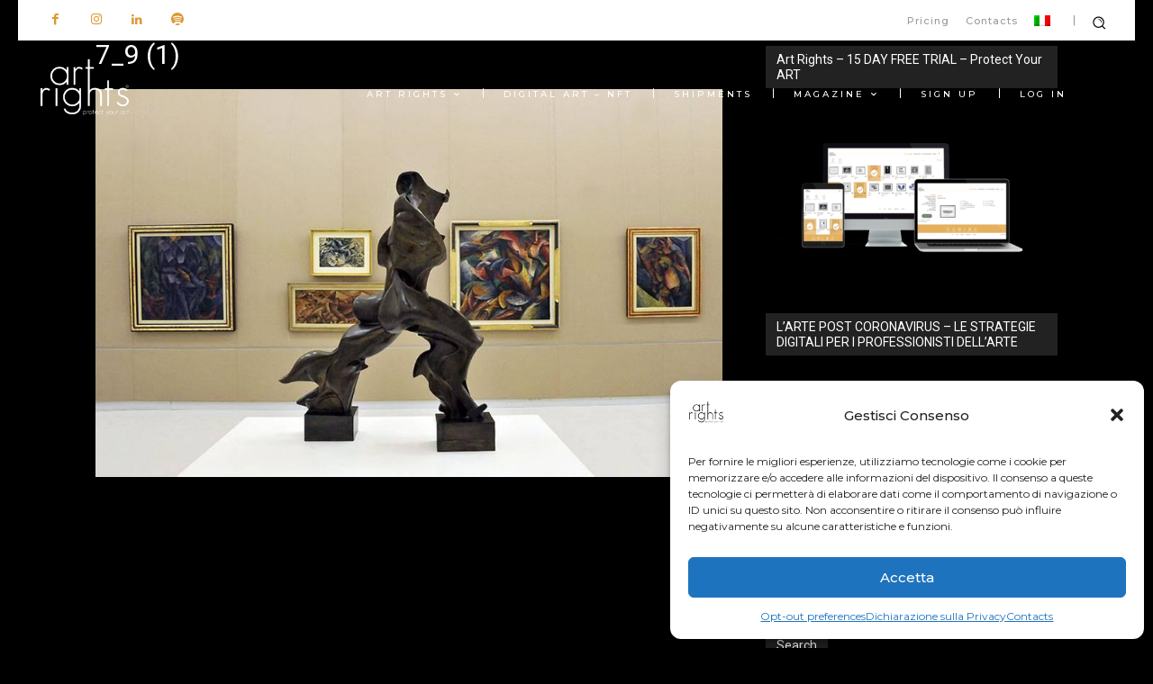

--- FILE ---
content_type: text/html; charset=utf-8
request_url: https://www.google.com/recaptcha/api2/anchor?ar=1&k=6LcMJ-IZAAAAAFyntIANALMwajsYLkmGYX3UNJMA&co=aHR0cHM6Ly93d3cuYXJ0cmlnaHRzLm1lOjQ0Mw..&hl=en&v=PoyoqOPhxBO7pBk68S4YbpHZ&size=invisible&anchor-ms=20000&execute-ms=30000&cb=f7amppbsp1mr
body_size: 48709
content:
<!DOCTYPE HTML><html dir="ltr" lang="en"><head><meta http-equiv="Content-Type" content="text/html; charset=UTF-8">
<meta http-equiv="X-UA-Compatible" content="IE=edge">
<title>reCAPTCHA</title>
<style type="text/css">
/* cyrillic-ext */
@font-face {
  font-family: 'Roboto';
  font-style: normal;
  font-weight: 400;
  font-stretch: 100%;
  src: url(//fonts.gstatic.com/s/roboto/v48/KFO7CnqEu92Fr1ME7kSn66aGLdTylUAMa3GUBHMdazTgWw.woff2) format('woff2');
  unicode-range: U+0460-052F, U+1C80-1C8A, U+20B4, U+2DE0-2DFF, U+A640-A69F, U+FE2E-FE2F;
}
/* cyrillic */
@font-face {
  font-family: 'Roboto';
  font-style: normal;
  font-weight: 400;
  font-stretch: 100%;
  src: url(//fonts.gstatic.com/s/roboto/v48/KFO7CnqEu92Fr1ME7kSn66aGLdTylUAMa3iUBHMdazTgWw.woff2) format('woff2');
  unicode-range: U+0301, U+0400-045F, U+0490-0491, U+04B0-04B1, U+2116;
}
/* greek-ext */
@font-face {
  font-family: 'Roboto';
  font-style: normal;
  font-weight: 400;
  font-stretch: 100%;
  src: url(//fonts.gstatic.com/s/roboto/v48/KFO7CnqEu92Fr1ME7kSn66aGLdTylUAMa3CUBHMdazTgWw.woff2) format('woff2');
  unicode-range: U+1F00-1FFF;
}
/* greek */
@font-face {
  font-family: 'Roboto';
  font-style: normal;
  font-weight: 400;
  font-stretch: 100%;
  src: url(//fonts.gstatic.com/s/roboto/v48/KFO7CnqEu92Fr1ME7kSn66aGLdTylUAMa3-UBHMdazTgWw.woff2) format('woff2');
  unicode-range: U+0370-0377, U+037A-037F, U+0384-038A, U+038C, U+038E-03A1, U+03A3-03FF;
}
/* math */
@font-face {
  font-family: 'Roboto';
  font-style: normal;
  font-weight: 400;
  font-stretch: 100%;
  src: url(//fonts.gstatic.com/s/roboto/v48/KFO7CnqEu92Fr1ME7kSn66aGLdTylUAMawCUBHMdazTgWw.woff2) format('woff2');
  unicode-range: U+0302-0303, U+0305, U+0307-0308, U+0310, U+0312, U+0315, U+031A, U+0326-0327, U+032C, U+032F-0330, U+0332-0333, U+0338, U+033A, U+0346, U+034D, U+0391-03A1, U+03A3-03A9, U+03B1-03C9, U+03D1, U+03D5-03D6, U+03F0-03F1, U+03F4-03F5, U+2016-2017, U+2034-2038, U+203C, U+2040, U+2043, U+2047, U+2050, U+2057, U+205F, U+2070-2071, U+2074-208E, U+2090-209C, U+20D0-20DC, U+20E1, U+20E5-20EF, U+2100-2112, U+2114-2115, U+2117-2121, U+2123-214F, U+2190, U+2192, U+2194-21AE, U+21B0-21E5, U+21F1-21F2, U+21F4-2211, U+2213-2214, U+2216-22FF, U+2308-230B, U+2310, U+2319, U+231C-2321, U+2336-237A, U+237C, U+2395, U+239B-23B7, U+23D0, U+23DC-23E1, U+2474-2475, U+25AF, U+25B3, U+25B7, U+25BD, U+25C1, U+25CA, U+25CC, U+25FB, U+266D-266F, U+27C0-27FF, U+2900-2AFF, U+2B0E-2B11, U+2B30-2B4C, U+2BFE, U+3030, U+FF5B, U+FF5D, U+1D400-1D7FF, U+1EE00-1EEFF;
}
/* symbols */
@font-face {
  font-family: 'Roboto';
  font-style: normal;
  font-weight: 400;
  font-stretch: 100%;
  src: url(//fonts.gstatic.com/s/roboto/v48/KFO7CnqEu92Fr1ME7kSn66aGLdTylUAMaxKUBHMdazTgWw.woff2) format('woff2');
  unicode-range: U+0001-000C, U+000E-001F, U+007F-009F, U+20DD-20E0, U+20E2-20E4, U+2150-218F, U+2190, U+2192, U+2194-2199, U+21AF, U+21E6-21F0, U+21F3, U+2218-2219, U+2299, U+22C4-22C6, U+2300-243F, U+2440-244A, U+2460-24FF, U+25A0-27BF, U+2800-28FF, U+2921-2922, U+2981, U+29BF, U+29EB, U+2B00-2BFF, U+4DC0-4DFF, U+FFF9-FFFB, U+10140-1018E, U+10190-1019C, U+101A0, U+101D0-101FD, U+102E0-102FB, U+10E60-10E7E, U+1D2C0-1D2D3, U+1D2E0-1D37F, U+1F000-1F0FF, U+1F100-1F1AD, U+1F1E6-1F1FF, U+1F30D-1F30F, U+1F315, U+1F31C, U+1F31E, U+1F320-1F32C, U+1F336, U+1F378, U+1F37D, U+1F382, U+1F393-1F39F, U+1F3A7-1F3A8, U+1F3AC-1F3AF, U+1F3C2, U+1F3C4-1F3C6, U+1F3CA-1F3CE, U+1F3D4-1F3E0, U+1F3ED, U+1F3F1-1F3F3, U+1F3F5-1F3F7, U+1F408, U+1F415, U+1F41F, U+1F426, U+1F43F, U+1F441-1F442, U+1F444, U+1F446-1F449, U+1F44C-1F44E, U+1F453, U+1F46A, U+1F47D, U+1F4A3, U+1F4B0, U+1F4B3, U+1F4B9, U+1F4BB, U+1F4BF, U+1F4C8-1F4CB, U+1F4D6, U+1F4DA, U+1F4DF, U+1F4E3-1F4E6, U+1F4EA-1F4ED, U+1F4F7, U+1F4F9-1F4FB, U+1F4FD-1F4FE, U+1F503, U+1F507-1F50B, U+1F50D, U+1F512-1F513, U+1F53E-1F54A, U+1F54F-1F5FA, U+1F610, U+1F650-1F67F, U+1F687, U+1F68D, U+1F691, U+1F694, U+1F698, U+1F6AD, U+1F6B2, U+1F6B9-1F6BA, U+1F6BC, U+1F6C6-1F6CF, U+1F6D3-1F6D7, U+1F6E0-1F6EA, U+1F6F0-1F6F3, U+1F6F7-1F6FC, U+1F700-1F7FF, U+1F800-1F80B, U+1F810-1F847, U+1F850-1F859, U+1F860-1F887, U+1F890-1F8AD, U+1F8B0-1F8BB, U+1F8C0-1F8C1, U+1F900-1F90B, U+1F93B, U+1F946, U+1F984, U+1F996, U+1F9E9, U+1FA00-1FA6F, U+1FA70-1FA7C, U+1FA80-1FA89, U+1FA8F-1FAC6, U+1FACE-1FADC, U+1FADF-1FAE9, U+1FAF0-1FAF8, U+1FB00-1FBFF;
}
/* vietnamese */
@font-face {
  font-family: 'Roboto';
  font-style: normal;
  font-weight: 400;
  font-stretch: 100%;
  src: url(//fonts.gstatic.com/s/roboto/v48/KFO7CnqEu92Fr1ME7kSn66aGLdTylUAMa3OUBHMdazTgWw.woff2) format('woff2');
  unicode-range: U+0102-0103, U+0110-0111, U+0128-0129, U+0168-0169, U+01A0-01A1, U+01AF-01B0, U+0300-0301, U+0303-0304, U+0308-0309, U+0323, U+0329, U+1EA0-1EF9, U+20AB;
}
/* latin-ext */
@font-face {
  font-family: 'Roboto';
  font-style: normal;
  font-weight: 400;
  font-stretch: 100%;
  src: url(//fonts.gstatic.com/s/roboto/v48/KFO7CnqEu92Fr1ME7kSn66aGLdTylUAMa3KUBHMdazTgWw.woff2) format('woff2');
  unicode-range: U+0100-02BA, U+02BD-02C5, U+02C7-02CC, U+02CE-02D7, U+02DD-02FF, U+0304, U+0308, U+0329, U+1D00-1DBF, U+1E00-1E9F, U+1EF2-1EFF, U+2020, U+20A0-20AB, U+20AD-20C0, U+2113, U+2C60-2C7F, U+A720-A7FF;
}
/* latin */
@font-face {
  font-family: 'Roboto';
  font-style: normal;
  font-weight: 400;
  font-stretch: 100%;
  src: url(//fonts.gstatic.com/s/roboto/v48/KFO7CnqEu92Fr1ME7kSn66aGLdTylUAMa3yUBHMdazQ.woff2) format('woff2');
  unicode-range: U+0000-00FF, U+0131, U+0152-0153, U+02BB-02BC, U+02C6, U+02DA, U+02DC, U+0304, U+0308, U+0329, U+2000-206F, U+20AC, U+2122, U+2191, U+2193, U+2212, U+2215, U+FEFF, U+FFFD;
}
/* cyrillic-ext */
@font-face {
  font-family: 'Roboto';
  font-style: normal;
  font-weight: 500;
  font-stretch: 100%;
  src: url(//fonts.gstatic.com/s/roboto/v48/KFO7CnqEu92Fr1ME7kSn66aGLdTylUAMa3GUBHMdazTgWw.woff2) format('woff2');
  unicode-range: U+0460-052F, U+1C80-1C8A, U+20B4, U+2DE0-2DFF, U+A640-A69F, U+FE2E-FE2F;
}
/* cyrillic */
@font-face {
  font-family: 'Roboto';
  font-style: normal;
  font-weight: 500;
  font-stretch: 100%;
  src: url(//fonts.gstatic.com/s/roboto/v48/KFO7CnqEu92Fr1ME7kSn66aGLdTylUAMa3iUBHMdazTgWw.woff2) format('woff2');
  unicode-range: U+0301, U+0400-045F, U+0490-0491, U+04B0-04B1, U+2116;
}
/* greek-ext */
@font-face {
  font-family: 'Roboto';
  font-style: normal;
  font-weight: 500;
  font-stretch: 100%;
  src: url(//fonts.gstatic.com/s/roboto/v48/KFO7CnqEu92Fr1ME7kSn66aGLdTylUAMa3CUBHMdazTgWw.woff2) format('woff2');
  unicode-range: U+1F00-1FFF;
}
/* greek */
@font-face {
  font-family: 'Roboto';
  font-style: normal;
  font-weight: 500;
  font-stretch: 100%;
  src: url(//fonts.gstatic.com/s/roboto/v48/KFO7CnqEu92Fr1ME7kSn66aGLdTylUAMa3-UBHMdazTgWw.woff2) format('woff2');
  unicode-range: U+0370-0377, U+037A-037F, U+0384-038A, U+038C, U+038E-03A1, U+03A3-03FF;
}
/* math */
@font-face {
  font-family: 'Roboto';
  font-style: normal;
  font-weight: 500;
  font-stretch: 100%;
  src: url(//fonts.gstatic.com/s/roboto/v48/KFO7CnqEu92Fr1ME7kSn66aGLdTylUAMawCUBHMdazTgWw.woff2) format('woff2');
  unicode-range: U+0302-0303, U+0305, U+0307-0308, U+0310, U+0312, U+0315, U+031A, U+0326-0327, U+032C, U+032F-0330, U+0332-0333, U+0338, U+033A, U+0346, U+034D, U+0391-03A1, U+03A3-03A9, U+03B1-03C9, U+03D1, U+03D5-03D6, U+03F0-03F1, U+03F4-03F5, U+2016-2017, U+2034-2038, U+203C, U+2040, U+2043, U+2047, U+2050, U+2057, U+205F, U+2070-2071, U+2074-208E, U+2090-209C, U+20D0-20DC, U+20E1, U+20E5-20EF, U+2100-2112, U+2114-2115, U+2117-2121, U+2123-214F, U+2190, U+2192, U+2194-21AE, U+21B0-21E5, U+21F1-21F2, U+21F4-2211, U+2213-2214, U+2216-22FF, U+2308-230B, U+2310, U+2319, U+231C-2321, U+2336-237A, U+237C, U+2395, U+239B-23B7, U+23D0, U+23DC-23E1, U+2474-2475, U+25AF, U+25B3, U+25B7, U+25BD, U+25C1, U+25CA, U+25CC, U+25FB, U+266D-266F, U+27C0-27FF, U+2900-2AFF, U+2B0E-2B11, U+2B30-2B4C, U+2BFE, U+3030, U+FF5B, U+FF5D, U+1D400-1D7FF, U+1EE00-1EEFF;
}
/* symbols */
@font-face {
  font-family: 'Roboto';
  font-style: normal;
  font-weight: 500;
  font-stretch: 100%;
  src: url(//fonts.gstatic.com/s/roboto/v48/KFO7CnqEu92Fr1ME7kSn66aGLdTylUAMaxKUBHMdazTgWw.woff2) format('woff2');
  unicode-range: U+0001-000C, U+000E-001F, U+007F-009F, U+20DD-20E0, U+20E2-20E4, U+2150-218F, U+2190, U+2192, U+2194-2199, U+21AF, U+21E6-21F0, U+21F3, U+2218-2219, U+2299, U+22C4-22C6, U+2300-243F, U+2440-244A, U+2460-24FF, U+25A0-27BF, U+2800-28FF, U+2921-2922, U+2981, U+29BF, U+29EB, U+2B00-2BFF, U+4DC0-4DFF, U+FFF9-FFFB, U+10140-1018E, U+10190-1019C, U+101A0, U+101D0-101FD, U+102E0-102FB, U+10E60-10E7E, U+1D2C0-1D2D3, U+1D2E0-1D37F, U+1F000-1F0FF, U+1F100-1F1AD, U+1F1E6-1F1FF, U+1F30D-1F30F, U+1F315, U+1F31C, U+1F31E, U+1F320-1F32C, U+1F336, U+1F378, U+1F37D, U+1F382, U+1F393-1F39F, U+1F3A7-1F3A8, U+1F3AC-1F3AF, U+1F3C2, U+1F3C4-1F3C6, U+1F3CA-1F3CE, U+1F3D4-1F3E0, U+1F3ED, U+1F3F1-1F3F3, U+1F3F5-1F3F7, U+1F408, U+1F415, U+1F41F, U+1F426, U+1F43F, U+1F441-1F442, U+1F444, U+1F446-1F449, U+1F44C-1F44E, U+1F453, U+1F46A, U+1F47D, U+1F4A3, U+1F4B0, U+1F4B3, U+1F4B9, U+1F4BB, U+1F4BF, U+1F4C8-1F4CB, U+1F4D6, U+1F4DA, U+1F4DF, U+1F4E3-1F4E6, U+1F4EA-1F4ED, U+1F4F7, U+1F4F9-1F4FB, U+1F4FD-1F4FE, U+1F503, U+1F507-1F50B, U+1F50D, U+1F512-1F513, U+1F53E-1F54A, U+1F54F-1F5FA, U+1F610, U+1F650-1F67F, U+1F687, U+1F68D, U+1F691, U+1F694, U+1F698, U+1F6AD, U+1F6B2, U+1F6B9-1F6BA, U+1F6BC, U+1F6C6-1F6CF, U+1F6D3-1F6D7, U+1F6E0-1F6EA, U+1F6F0-1F6F3, U+1F6F7-1F6FC, U+1F700-1F7FF, U+1F800-1F80B, U+1F810-1F847, U+1F850-1F859, U+1F860-1F887, U+1F890-1F8AD, U+1F8B0-1F8BB, U+1F8C0-1F8C1, U+1F900-1F90B, U+1F93B, U+1F946, U+1F984, U+1F996, U+1F9E9, U+1FA00-1FA6F, U+1FA70-1FA7C, U+1FA80-1FA89, U+1FA8F-1FAC6, U+1FACE-1FADC, U+1FADF-1FAE9, U+1FAF0-1FAF8, U+1FB00-1FBFF;
}
/* vietnamese */
@font-face {
  font-family: 'Roboto';
  font-style: normal;
  font-weight: 500;
  font-stretch: 100%;
  src: url(//fonts.gstatic.com/s/roboto/v48/KFO7CnqEu92Fr1ME7kSn66aGLdTylUAMa3OUBHMdazTgWw.woff2) format('woff2');
  unicode-range: U+0102-0103, U+0110-0111, U+0128-0129, U+0168-0169, U+01A0-01A1, U+01AF-01B0, U+0300-0301, U+0303-0304, U+0308-0309, U+0323, U+0329, U+1EA0-1EF9, U+20AB;
}
/* latin-ext */
@font-face {
  font-family: 'Roboto';
  font-style: normal;
  font-weight: 500;
  font-stretch: 100%;
  src: url(//fonts.gstatic.com/s/roboto/v48/KFO7CnqEu92Fr1ME7kSn66aGLdTylUAMa3KUBHMdazTgWw.woff2) format('woff2');
  unicode-range: U+0100-02BA, U+02BD-02C5, U+02C7-02CC, U+02CE-02D7, U+02DD-02FF, U+0304, U+0308, U+0329, U+1D00-1DBF, U+1E00-1E9F, U+1EF2-1EFF, U+2020, U+20A0-20AB, U+20AD-20C0, U+2113, U+2C60-2C7F, U+A720-A7FF;
}
/* latin */
@font-face {
  font-family: 'Roboto';
  font-style: normal;
  font-weight: 500;
  font-stretch: 100%;
  src: url(//fonts.gstatic.com/s/roboto/v48/KFO7CnqEu92Fr1ME7kSn66aGLdTylUAMa3yUBHMdazQ.woff2) format('woff2');
  unicode-range: U+0000-00FF, U+0131, U+0152-0153, U+02BB-02BC, U+02C6, U+02DA, U+02DC, U+0304, U+0308, U+0329, U+2000-206F, U+20AC, U+2122, U+2191, U+2193, U+2212, U+2215, U+FEFF, U+FFFD;
}
/* cyrillic-ext */
@font-face {
  font-family: 'Roboto';
  font-style: normal;
  font-weight: 900;
  font-stretch: 100%;
  src: url(//fonts.gstatic.com/s/roboto/v48/KFO7CnqEu92Fr1ME7kSn66aGLdTylUAMa3GUBHMdazTgWw.woff2) format('woff2');
  unicode-range: U+0460-052F, U+1C80-1C8A, U+20B4, U+2DE0-2DFF, U+A640-A69F, U+FE2E-FE2F;
}
/* cyrillic */
@font-face {
  font-family: 'Roboto';
  font-style: normal;
  font-weight: 900;
  font-stretch: 100%;
  src: url(//fonts.gstatic.com/s/roboto/v48/KFO7CnqEu92Fr1ME7kSn66aGLdTylUAMa3iUBHMdazTgWw.woff2) format('woff2');
  unicode-range: U+0301, U+0400-045F, U+0490-0491, U+04B0-04B1, U+2116;
}
/* greek-ext */
@font-face {
  font-family: 'Roboto';
  font-style: normal;
  font-weight: 900;
  font-stretch: 100%;
  src: url(//fonts.gstatic.com/s/roboto/v48/KFO7CnqEu92Fr1ME7kSn66aGLdTylUAMa3CUBHMdazTgWw.woff2) format('woff2');
  unicode-range: U+1F00-1FFF;
}
/* greek */
@font-face {
  font-family: 'Roboto';
  font-style: normal;
  font-weight: 900;
  font-stretch: 100%;
  src: url(//fonts.gstatic.com/s/roboto/v48/KFO7CnqEu92Fr1ME7kSn66aGLdTylUAMa3-UBHMdazTgWw.woff2) format('woff2');
  unicode-range: U+0370-0377, U+037A-037F, U+0384-038A, U+038C, U+038E-03A1, U+03A3-03FF;
}
/* math */
@font-face {
  font-family: 'Roboto';
  font-style: normal;
  font-weight: 900;
  font-stretch: 100%;
  src: url(//fonts.gstatic.com/s/roboto/v48/KFO7CnqEu92Fr1ME7kSn66aGLdTylUAMawCUBHMdazTgWw.woff2) format('woff2');
  unicode-range: U+0302-0303, U+0305, U+0307-0308, U+0310, U+0312, U+0315, U+031A, U+0326-0327, U+032C, U+032F-0330, U+0332-0333, U+0338, U+033A, U+0346, U+034D, U+0391-03A1, U+03A3-03A9, U+03B1-03C9, U+03D1, U+03D5-03D6, U+03F0-03F1, U+03F4-03F5, U+2016-2017, U+2034-2038, U+203C, U+2040, U+2043, U+2047, U+2050, U+2057, U+205F, U+2070-2071, U+2074-208E, U+2090-209C, U+20D0-20DC, U+20E1, U+20E5-20EF, U+2100-2112, U+2114-2115, U+2117-2121, U+2123-214F, U+2190, U+2192, U+2194-21AE, U+21B0-21E5, U+21F1-21F2, U+21F4-2211, U+2213-2214, U+2216-22FF, U+2308-230B, U+2310, U+2319, U+231C-2321, U+2336-237A, U+237C, U+2395, U+239B-23B7, U+23D0, U+23DC-23E1, U+2474-2475, U+25AF, U+25B3, U+25B7, U+25BD, U+25C1, U+25CA, U+25CC, U+25FB, U+266D-266F, U+27C0-27FF, U+2900-2AFF, U+2B0E-2B11, U+2B30-2B4C, U+2BFE, U+3030, U+FF5B, U+FF5D, U+1D400-1D7FF, U+1EE00-1EEFF;
}
/* symbols */
@font-face {
  font-family: 'Roboto';
  font-style: normal;
  font-weight: 900;
  font-stretch: 100%;
  src: url(//fonts.gstatic.com/s/roboto/v48/KFO7CnqEu92Fr1ME7kSn66aGLdTylUAMaxKUBHMdazTgWw.woff2) format('woff2');
  unicode-range: U+0001-000C, U+000E-001F, U+007F-009F, U+20DD-20E0, U+20E2-20E4, U+2150-218F, U+2190, U+2192, U+2194-2199, U+21AF, U+21E6-21F0, U+21F3, U+2218-2219, U+2299, U+22C4-22C6, U+2300-243F, U+2440-244A, U+2460-24FF, U+25A0-27BF, U+2800-28FF, U+2921-2922, U+2981, U+29BF, U+29EB, U+2B00-2BFF, U+4DC0-4DFF, U+FFF9-FFFB, U+10140-1018E, U+10190-1019C, U+101A0, U+101D0-101FD, U+102E0-102FB, U+10E60-10E7E, U+1D2C0-1D2D3, U+1D2E0-1D37F, U+1F000-1F0FF, U+1F100-1F1AD, U+1F1E6-1F1FF, U+1F30D-1F30F, U+1F315, U+1F31C, U+1F31E, U+1F320-1F32C, U+1F336, U+1F378, U+1F37D, U+1F382, U+1F393-1F39F, U+1F3A7-1F3A8, U+1F3AC-1F3AF, U+1F3C2, U+1F3C4-1F3C6, U+1F3CA-1F3CE, U+1F3D4-1F3E0, U+1F3ED, U+1F3F1-1F3F3, U+1F3F5-1F3F7, U+1F408, U+1F415, U+1F41F, U+1F426, U+1F43F, U+1F441-1F442, U+1F444, U+1F446-1F449, U+1F44C-1F44E, U+1F453, U+1F46A, U+1F47D, U+1F4A3, U+1F4B0, U+1F4B3, U+1F4B9, U+1F4BB, U+1F4BF, U+1F4C8-1F4CB, U+1F4D6, U+1F4DA, U+1F4DF, U+1F4E3-1F4E6, U+1F4EA-1F4ED, U+1F4F7, U+1F4F9-1F4FB, U+1F4FD-1F4FE, U+1F503, U+1F507-1F50B, U+1F50D, U+1F512-1F513, U+1F53E-1F54A, U+1F54F-1F5FA, U+1F610, U+1F650-1F67F, U+1F687, U+1F68D, U+1F691, U+1F694, U+1F698, U+1F6AD, U+1F6B2, U+1F6B9-1F6BA, U+1F6BC, U+1F6C6-1F6CF, U+1F6D3-1F6D7, U+1F6E0-1F6EA, U+1F6F0-1F6F3, U+1F6F7-1F6FC, U+1F700-1F7FF, U+1F800-1F80B, U+1F810-1F847, U+1F850-1F859, U+1F860-1F887, U+1F890-1F8AD, U+1F8B0-1F8BB, U+1F8C0-1F8C1, U+1F900-1F90B, U+1F93B, U+1F946, U+1F984, U+1F996, U+1F9E9, U+1FA00-1FA6F, U+1FA70-1FA7C, U+1FA80-1FA89, U+1FA8F-1FAC6, U+1FACE-1FADC, U+1FADF-1FAE9, U+1FAF0-1FAF8, U+1FB00-1FBFF;
}
/* vietnamese */
@font-face {
  font-family: 'Roboto';
  font-style: normal;
  font-weight: 900;
  font-stretch: 100%;
  src: url(//fonts.gstatic.com/s/roboto/v48/KFO7CnqEu92Fr1ME7kSn66aGLdTylUAMa3OUBHMdazTgWw.woff2) format('woff2');
  unicode-range: U+0102-0103, U+0110-0111, U+0128-0129, U+0168-0169, U+01A0-01A1, U+01AF-01B0, U+0300-0301, U+0303-0304, U+0308-0309, U+0323, U+0329, U+1EA0-1EF9, U+20AB;
}
/* latin-ext */
@font-face {
  font-family: 'Roboto';
  font-style: normal;
  font-weight: 900;
  font-stretch: 100%;
  src: url(//fonts.gstatic.com/s/roboto/v48/KFO7CnqEu92Fr1ME7kSn66aGLdTylUAMa3KUBHMdazTgWw.woff2) format('woff2');
  unicode-range: U+0100-02BA, U+02BD-02C5, U+02C7-02CC, U+02CE-02D7, U+02DD-02FF, U+0304, U+0308, U+0329, U+1D00-1DBF, U+1E00-1E9F, U+1EF2-1EFF, U+2020, U+20A0-20AB, U+20AD-20C0, U+2113, U+2C60-2C7F, U+A720-A7FF;
}
/* latin */
@font-face {
  font-family: 'Roboto';
  font-style: normal;
  font-weight: 900;
  font-stretch: 100%;
  src: url(//fonts.gstatic.com/s/roboto/v48/KFO7CnqEu92Fr1ME7kSn66aGLdTylUAMa3yUBHMdazQ.woff2) format('woff2');
  unicode-range: U+0000-00FF, U+0131, U+0152-0153, U+02BB-02BC, U+02C6, U+02DA, U+02DC, U+0304, U+0308, U+0329, U+2000-206F, U+20AC, U+2122, U+2191, U+2193, U+2212, U+2215, U+FEFF, U+FFFD;
}

</style>
<link rel="stylesheet" type="text/css" href="https://www.gstatic.com/recaptcha/releases/PoyoqOPhxBO7pBk68S4YbpHZ/styles__ltr.css">
<script nonce="SST_64gUpnr2ZQHWkXNaxQ" type="text/javascript">window['__recaptcha_api'] = 'https://www.google.com/recaptcha/api2/';</script>
<script type="text/javascript" src="https://www.gstatic.com/recaptcha/releases/PoyoqOPhxBO7pBk68S4YbpHZ/recaptcha__en.js" nonce="SST_64gUpnr2ZQHWkXNaxQ">
      
    </script></head>
<body><div id="rc-anchor-alert" class="rc-anchor-alert"></div>
<input type="hidden" id="recaptcha-token" value="[base64]">
<script type="text/javascript" nonce="SST_64gUpnr2ZQHWkXNaxQ">
      recaptcha.anchor.Main.init("[\x22ainput\x22,[\x22bgdata\x22,\x22\x22,\[base64]/[base64]/[base64]/[base64]/[base64]/UltsKytdPUU6KEU8MjA0OD9SW2wrK109RT4+NnwxOTI6KChFJjY0NTEyKT09NTUyOTYmJk0rMTxjLmxlbmd0aCYmKGMuY2hhckNvZGVBdChNKzEpJjY0NTEyKT09NTYzMjA/[base64]/[base64]/[base64]/[base64]/[base64]/[base64]/[base64]\x22,\[base64]\x22,\x22wobDisKvw6QAw7vCm8KRQMOnScOjGMOCDzwAwogHw7VxF8OBwosTTBvDjMKfPsKOaTPClcO8wpzDhTDCrcK4w7U5woo0wrwSw4bCsyErPsKpQkdiDsKyw5ZqESEFwoPCiyrCmSVBw4zDoFfDvW/CqFNVw58BwrzDs0FFNm7Dn0fCgcK5w5dxw6NlI8KOw5TDl03Dr8ONwo9Rw73Dk8Orw5DCtD7DvsKjw78ERcOZVjPCo8Oxw5dnYkFZw5gLcsObwp7CqHPDkcOMw5PCsAbCpMO0UULDsWDChS/CqxpdFMKJacKUWsKUXMK/w5h0QsKQdVFuwo94I8KOw6rDsAkMF2FheWk8w5TDsMKJw7wueMONLg8aTAxgcsKMI0tSEgVdBTtBwpQ+YMONw7cgwoXCj8ONwqxzZT5FBMKkw5h1wprDpcO2TcODacOlw5/CrMKdP1g5wpnCp8KCH8Kwd8KqwrzCmMOaw4pic2swe8OiRRtOL0Qjw63CoMKreHFpVnNBMcK9wpx2w5N8w5Y6wqY/[base64]/RcKfw5AjwoRAwojCvMKBNUFJIRNZwoPDhMKjw5YcwobCsVjCgBEOElrCisKRZADDt8K0BlzDu8K9UUvDkTvDtMOWBRjCrRnDpMKOwr1ufMO0Fk9pw4lNwovCjcK5w7Z2Czkcw6HDrsK5GcOVwprDs8OMw7t3wowvLRR3Ih/[base64]/D8OsWypbw7nChMKgaGhKUQnClcKbM2nDh0BwY8OgEsKmfxstwqTDtcOfwrnDgx0cVMOCw6XCnsKcw5wmw4xkw5hhwqHDg8OxcMO8NMOPw5UIwo45KcKvJ1UUw4jCux0Ow6DCpT4dwq/DhHTCtEkcw7zChMOhwo11OTPDtMO3wqRYHMOxYMKLw7EnOsOCH2YGdFjDj8KrccOmJ8O5EQVxQMOhNsKxamZgHgnDrMOGw7RuWsO3dgksMjRqw6HCm8ObYlPDqwHDjQPDtAnCnsOywqwaI8Orwq/Coy7DgsOhaDLDkXo2dz5rZsKqVsKMWGvDh3dzw7suIAbDgMOow7TCo8OsBTFaw6fDjWZkdgPCmsKXwovCr8Ohw67Dv8KEw6/CgMO9woAAW1nCgcKhA2UOIMOKw7Uqw73DssOGw7rDgGbDqcKbworCucK4wqpQUsK1H0fDp8K3VMKHa8Ojw5/[base64]/DlMKGw6TDssOzRcOew5LDucO4TcKNR8Kowq8IAlvCi39BZsKEw6/DlcK8d8OvRsO2w4lmCU/[base64]/DhMKdV8KBw77DnxnCp2F+woPDghEvajhRQkTDoD0gVMO4cVjDncOyw5kLahFDw64lw78xGwjCh8KpS2N7F2g/[base64]/Dt8OBwprCg2TDqcOTw5XCh8K1w6lQPinDpsKlw5vDs8OrCT0fVk/Dv8ONw7AaWcOXU8OVw55wVMKVw7Zjwp7CiMOZw5/DrcKNwr/Cu1HDtS3CkWbDisOZecK3ZsKxUcKowo/[base64]/DlwJBw5ZBSMKjbMKXCsK5DsO3Rx7DqcOswqAHAhHCtAdMwrfCqAZ+w7tnN39Cw5obw4Bgw5rCjsKdfsKEdCpZw6gVTsKiwp/CmMO8WzzChXoMw5YQw5zDocOtNV7DrMOaUHbDoMO5wrzCg8Ovw5jCjcKGTsOoBl3CgMKtFMOgw5IaWA/DpMK/wr4IQ8KdwrvDtjMPGMOAecKxwrTCrcKZNwbCr8K4PsKVw6jClCTChxzDrcO2PwIUwofDscOTaglMw4QvwoUnFcOYwoJMNsKpwr/CsDvDgyRtG8OAw4/CnSduw4/CiHxWw5ERwrM5w6wSdXnDiRTDgl3Di8OKOMOvVcK+wpzCjMO0wpkcwrHDg8KAOMOWw4BTw7lTXB8KPjQgwoTCn8KoEQXCu8KkV8KgL8KsJXHDvcOBw4DDpyoURCfCn8OQWMKPwqh5ZG3DsGo/[base64]/[base64]/FsKSXWPCsgEXw7/CmsKrBcKKw43Dsy/CuxDDh0vDowDDscOWw6bDp8Okw6Azwq7Dr2nDuMK7PCZRw7kmwq3DlsO2wr3Cq8O3wqdEwrnDnMKPKBXCvU/DkXFpCcOVcsO+HERaHRPCkXEnw7o/wo7DnFcqwqU3w4hCKj/DqsKJwq/[base64]/w6LDji5Ad0jDqcKvw5rCsRnDtcO+TcOGBMOFYRnDsMOjwqLDl8OPwobCqsO8cy7CqxE7w4QATMKXAMOIch3CnhIuczYpwrbDilAceA5SSMKuBsKJwq0dwoNwQsKMPD/Dv2XDtcKHaW7CgQk8OcOYwpDChyjCpsKqw6hSBwbCrsKxw5nDq0YzwqXDrQHCh8K8w6LCrSfDmE3DqsKEw4p7DsONA8Kxw69hW0nCokgzSsOtwrQxwoTDhnrDkUjDqsOfwoDDtXPCp8K/[base64]/DkTnDn8KzwrHDkQXCrMKoPCDDk8OoZsKoY8KMwo/ChiHClMKRw6TCkQjDgsORw5rDlsOKw7pRwqkMasOsUhvCqsKzwqXCpEHCkMOHw5nDvAdYHMOlw6rDtSvDs2PChsKQIVLDuzjCqcOUXFnCgEV0ccKywo3DmSwAcRDCtcKmwqcPbklvwqHDvx/[base64]/w7rDhcKCw43DiyRrD8KEZ3ImRD/[base64]/CucO6wrPCi1fDlTV8MS7CpFt1E8OLw4/DksONw43DmMOyBcKvTinDg8K2wooEw4g4FcO+TcOBecKlwrtnDwRRTcKuSsOywrfCsHZVYlzCpsOaJjxKQMKHU8OwIiZ/MMKmwp5xw65WCxfCiGoywrvDujMMYzFGw7LDm8Kmwp0oCVDDpcKmw7cYSRd1wrkUw5dXAcKVdQLCmcOOw4HCty89BMOmw7Uowqg/[base64]/CgWPDlD1Uw7MSwqbCjWMiw7PDh8KuwpIDE3jDjjbDqsKqD2nDlsOXwoQpKsOMwrrDozsbw51LwqXCkcOtw60Cw65pCFnCmBxww5Y6wprDk8OYIkXCvG5fFkrCoMOgwp0iwqTChArDq8K0wq7DmsKLekQTw7Ufw6cOIsK9BsO0wpXDvcOBw6TCiMKLw60Kbx/DqHFFd15Aw4treMKUw7tPwo5HwoXDp8KJb8OGHinCuXnDikTCm8O0ZEoLw5PCqMO4VkfDvwYFwo3Cq8K4w5DDqFE2wppqByrCj8O/woYZwoNowpgdwoLDmS7CpMO3fj3DglQsGHTDq8Krw7LCmsKybElZw7jDv8OqwrFKw44Gw4J7PT/DmGnDu8KNw7zDpsOBw7Uxw5TCsV7CuCxow7jClsKlVVsmw7wYw6vCtUYobcOMccOAUMKJbMK+wqPDklzDpMOtw5jCrHNPL8KxecKiR2XCjlpCW8OAC8KlwrvDqiMjen/DncOtwqrDh8K3wqAXJhzDpAjCgFwKElZ6wrUHM8Obw5DDnMKxwq/Ct8OKw6fClMK6EMKQw7MkP8KjJUofSUbCkcOIw5o7wqYdwqEpRMOfwo/DkhQbwosMXl5awphOwoVOLMODTMKcw43CrMOPw70OwofCnMOtw63DksO0TTHDpwDDuRRiSTdlH0HCkMOjRcK1fMKqD8OSMcOIQcOUFcOuwpTDujouVMKxcX4gw5LCiB/CqsOVwo7CuyPDixs7woYdwr/CoVsmwoHCocK1wp3Dr3rDg1rDpDLClG0Jw67CgGw6LsOpcy7DksOMLMKHw7LDjxogXMOyNETDuFfCuUopw6x0w4nChx7DtVLDm3/ChkJfTcK0KMKZJ8OpVWHDl8OWwrRBwoXDnMOTwpfCpcOdwpXChsK0wr3DvcOxw4Ayb1RVZXPCpsOOMWRuwpgfw6A2wq3ChTrCjsOYD3/CgifChVjCsG9gaC7CihdSdm4swpsiw58zSi3CpcOMw5bDr8KsMlVuwop6EcKqwopXwpYDW8Kgw6XCrCoWw7sRwpbDhCBAw4BRwpTCsgPDjR/[base64]/ClCvCmSt3eToDRD/CsRbDojnDmxNvAcOjwoNdw4HDjHzCpcKZw6LDrcKeMlLCjsOew6Aiw7DDksKQwos0KMKmVsObwojCh8Ocwqxpw74ZLsKVwqLCg8OgH8Kcw4gzE8Ogwqx8WyHDmTzDtMOqYcO5d8KMwovDlRwlU8OyX8Kuw71gw5BOw7Fkw7VZBcKcUm/Cml9Hw6UCLSZnKFvDl8KUwogMNsOYwr/Dq8KPw5NLfWZoJMONwrFdw7F6eyYPQFrCkcKZFGzDosOBw5kEKgfDj8K3wo/CrW3DkwHDisKGRTTDgSQQEmLCs8O/wp3DkMKPOMO5DV0twpkqw5zDk8ONwrLDhQUnV0doOhUTw6NKwrUww5UBf8K1wpJ7wpJswpzChMO7O8KaDBMxWhjDssOyw4cZJMKRwqAKfsKzw6BGB8OdVcOXT8OfXcKkwqDDj33Dv8OMaTp4OsOhwp96w6XCsxMpBcKLw6cNPUzDnHgFJEMSRRvDv8KHw4/DlFbCrcKdwpo/w4Ynwq4wJsOawrEnw4sWw6bDlyJHG8Kww7k4woY+wrrCgkEuc1rDrcOrWw8Xw5HDqsO4w5/CmijCtcKeLEMzHxAqwoR8w4HDhi/DlSlpwr1RWX7CpcKRbMOkU8KrwqHDtcK9woDCnivDtks7w5jDgsKfwotJR8KGa1DCl8KmCm3DmjBLw5d5wrwpJVPCtWhkw6/CjcK6wq0Xw7Egw6HCiXtvA8KywrQnwptywoEST33CpmjDsTlAw4fCmsKGw7rCozsmwo5oOCfDqhvDrcKkWMOtwpHDviPCvcKuwrEhwqMNwrYwE0zCjnsyDsO3woIYDG3CqcK/wodSwrciHsKPU8KtIStKwrQKw40Uw7wVw7tNw5B7wojDq8KOV8OCD8OHwqpJRcK4VcKZwohlw6HCv8KJw4DDi3jDmMO+RhgOLcOpwr/Dh8KCLMO4wqzDjBQ2w6FTw55uwoLCpm/Dg8OGNsKqYMKkLsOzO8O6SMOzwqbCtkPDksK/w6nClmnCmGLCiz/DhQvDlMOowqdsGsKkGsKAIcOFw6Jmw75fwrETw4JBw7QrwqgUJlZsD8KYwqMywprCh1EvEAAnw6/[base64]/DmsKuw4HCm0wTwoMhMS4vwrPDlW3CtsKow40AwqtfFnfCg8OYYMOscggtfcO4w53CiUfDvA/[base64]/CtsOvOMOVHz3DnlglOHondlNdwobCh8OBF8KsG8O6w5PDpyrCmHLCkQZuw7hEw4DDnksLFChkTMOaVAhjw5HCqXDCsMKpw6xfwpLCnsK7w4zCg8KLw70rwobCqVhdw4fChsKvw4PCvcO3w4TDmDsJwqBdw6jDhMOXwr/[base64]/Cg09Ew57CtTghLmvDpcKnRhECPnLCrMOtw5YWwrjDjWDDmjLDvRrCssOQUlo/cHMCNlIqNsKiw6FnMBYFcMOaYMOKOcO4w5snTUZnRgM7w4TCmMKZSA4hMG/CkcKcwqQcw6fDnAVtw6U1aRIiSsKhwqAMFcKUOGNBwr3DucKBw7MTwo4YwpIOAsO1woTCksOaJsO2d2BIw77CusOzw5/DtUjDhwbCh8OaT8OLai0Ew4nCt8KQwrE3UFF6wrXDqnXCiMOgWcKDwr9IYTDDviXCkUBywo4IIC54w7h9w4bDu8KXPzDCt3zCicOafD/[base64]/[base64]/CvkYVw5woNsOQK8K3VcKNwpASw5DDk1kqw59+w6jCn8Kxw4QSwpFcwobDr8KKABg4wrFxEMKdXsO9VMO0XQvDqigDcsORwqPCjMOvwpEBwokgwpQ4wo58wpUbYFfDpCh1aQfCrcKOw44BO8OAw6Aiw6XCiCTClXJCw7HCkMOJwrs5w6s/IMKWwrcBDFNlZsKNcy7DmDbCt8OywpxKwo4xwoPDjgvCki8XVhAlFcOvw4/[base64]/JcK0GMOIwqXCvF3ChcKmRFc2wqVzKcOGOHM9IMOuHcK/w7fCusK+w6HCj8K/VcKSVk8Cwr3DnMKhw45OwqLDo0TCjsOtwrTCqXfCq0zCtAwqw7zCt0RIw4bDqzDCgWxDwofDoHHDpMO8Sl/Cq8O2wqlpKsOmEUgOMcKzw4ZYw5XDusKTw4fCriwDV8OYw5vDmsKLwoghwqMJfMKddlfDj2HDkcKvwrvCmcK7wpZ3wpHDjFXCvAzCpsKuwoNlaUlkRl/ClFrCnx7Co8KFwoTDlsOTJsOKYMOzwrsiLcKxwpRuw6V5wq5AwoNCC8OMw5/DiBnCt8KAc0s9JsOKwpTDmnBjwr9eFsK9WMOWIhfCtXURNlXCsGlEw7I3JsKSJ8KvwrvDvFHDgynDmsO7ecOvw7PClmDCtw7CpUzCvgRpC8Kew7HCvA5YwqZdw4/DmnwaMysWFgRcwrLDrSHCmMKFfgPDpMOzYDkhwpkjwqFYwrlSwovDv1w7w7TDqx/CocOdeV7CvhxOwq/Chit7IFnCrCYOV8OLaGvCgX8ww5zDu8Krwpo4W3PCuWY4BMKKLsO3wozDuArCrV/DiMO+WcKcw5HCvsO2w7VkAwLDt8KlZMK4w6ZcbsOhwoU/wpLCp8OfIsOVw7kPw7d/Q8O0aQrCj8OewpQJw7TCncKww5HDt8OZEwfDosKVJT3Cl3vChW/CusKIw5stXMOvenpvbwh6F2www4HCkXcAwqjDlj3Dp8OwwqM9w5rCk1YzOC/DimoXMEfDrRw1w7wBJi7Cu8OVw6jChSJ2wrd8w5jDgsOdw57CsX3DscO7wrgCw6HClcOJS8OCMTURw5ACLcK8fMOKbQ1AfMKUwr/CqT/DqH94w71JBsKrw6PCmMOcw4gSQsOMworCswfCkS8SY01Ew5FpLEvClsKPw4cUCgpOXGEjwpIXw7AgL8O3QD19wq0aw5RsQ2fDucO/wp9Nw4HDuVgkTMO9Ont9FcK7w53DvMO5fsKFH8O5HMKFw6sqTkYLwo0WODDDikTCu8O7w64VwqUYwp1+L3zCoMKHTSgiw4nDksKMwr91wrXDrsONwop0KAZ7w6s2w4LDtMKmUsO+w7J3f8KcwrkWN8KXwphoawvDh03CnzPCicKLC8O2w7/CjzF5w4oyw5Awwp9Zw6xCw4VEwpoJwrTDtgHCjzbCuU/Cq3Jjwrhwb8KLwppTCDYZHC0Kw4pGwqg5wo3Ci1EEQsKbbcKpf8Oxw4rDo1Z5S8O8wpnCsMKTw6DCtcKJwo7DoHNWw4A5TynDj8KOw6NEBcKDelZvwqQFcsO8w4HDjFs/wp3Cj1/CgsOyw5sfMRnDpsKvwrZnSzfDmsOpB8OKVcOpw4YKw7AOHxLDnsOWEcOuIcOIBGDDtlspw6PCrsO8M3HCqyDCoghcw7nCuB4EKMOGGsOOw7zCvgErwp/[base64]/Ck8OkZMK4wpXDrMOmw7jCnDfDp8OTw4pHPMOyHXMNM8OOKVjDmVtlC8KgaMKIwpheEsKkwqrCsR8UAFczw5UrwrLDmMOWwo3CjsK/SxwVEsKNw788w5/CiEN8QMKowrLCjsOQThxhEMOEw6dWwpDCkMKQcXnCtV/CosK9w69ww4HDisKGXsKkJSrDmMO9Px3CusOgwqjClMKtwrZ9w5vCg8OZFMKtRMKibHrDg8OJTcK9wo1AJjJaw7TDmsO9f3srOMKGw6YawoXDvMOqCMOjwrZow7wNP1NLw6cKwqNAGG9Iw54vwoHChsOYwoHCisO6M0bDvwXDjMONw4k/wpJwwoM1w6Yzw6E9wpvCqcOif8KiKcOtbEIfwoLDmMKRw5LDucK4wpxNw6vCpcOVdQ0mCMKQBsOvPUFewoTCh8Kqd8OiWgJLw7DCm2rDoHAHIMOzZi9lw4PCmMKVw77CnF95wp8Uw7nDvXrCm37DssOnwqjCqC4GYcKEwqDCqC7CnD01w68nw6XDkMO9Uy5sw5pawr/Dj8OCw4NkIXLDq8OlKMOiNcK/[base64]/wprDqzDDnxVPJWXCg8OJNsOuw4TCnnbCj1Fmw4UVwr3CtjXDtUfCt8KIC8OvwqUzO0LClMOiDcObb8KJQMKAWcO0FcK1wr3CqFh+w6xdZhY/wqV5wqc2FHMlAsKGDcOpw5XDm8KtKmLCsisUeT7DkA3Cs3fCpsOATMKrVWHDt1hEdcKHwo7CmsK9wqcwCX5rwr00QQjCv2hRwrFRw51UwobCjCbDjsORw5/CiETDrXMZw5XDqsKXJsKzCkrCpsKew4gew6rCoX4hDsKFD8KJwpsCw5wNwpURA8KTZDkpwqPDg8Kgw6LDixLDtMKSwoh/w44RcmckwqMUNW1pf8KZwoTDmSnCusKrO8O3wpsnwqnDnxgaw6/DicKPwq93KMOQHsKbwr9tw67Dv8KHL8KZBiwow48vwpjCucOqIcO1wpvDg8KOwqHCiy4gHcKcwoI+Ujwtwo/CrBXDtBLDs8K7WEnCuSrCisKuBCh1Xh4EdcKww4dXwoBQOyXDvm5Rw6vCiRlOwrTCmBrDr8ODJw1Bwp0MKHY/w4RTasKQLMK0w6JmU8OZPT7Cr3x7HjzDg8OsIcKrA3kxVxjDnMKMLnjCuSHCln/DnTsowrzDrcKyWMOYw7LDsMOjw4vDpVUsw7vCry7DmATChx5bw7gGw7DDhMOzw63Dt8OJSMK8w7/DgcONwqXDu3paNxTDpcKZDsKWwph0fSVFw6N9VGjCu8O+wqvDq8OaJAfClR7DozPCgcKiw7xbVRHDvMKWw6tFw47CkEsqA8O+w40+AAzDqndBwqvDoMOWO8KXUMK2w4YYVsOtw77DtsKmw7dmc8Kiw5PDuVtDGcOaw6PCtnrCuMOXCHpPd8OGcsK/w5RVA8KIwp8IQHojw5cMwockw4fDkQbDs8OFNXc6woAGw54Ywoo9w4RcNMKIQ8KmD8O9wrc6wpATw6rDvXx4w4gow4TDrRLDmRoGVxZow6h3McOVwojCusO/wpvDkcK0w7Jmwo1sw5Zpw4Qfw5PCgnTCmcKVJMKSWHB7U8KSw5VEHsK7cR1EZsKRXAXCj08owodeE8KGbj/[base64]/CsKow4/CjyPChQF+w4ohwqnChWnClB7DkVjDrcONVcOVwpcSUsKlJQvDvMOyw5TCr30yFMKTw5nDn3fDjS5QAcOEd2TDgcOKQhjCvm/DgMK6D8K5w7djOH7CribCom51w5HDklrDjsOWwo8JVRJTWR5kLAMrEMOcw5s9Y0jClMOAworDpsKQw4nCjULCv8Kkw43Ds8KDw7gEXirDsXVWwpbDtMOsAMK/[base64]/Cm0phw54mPsOTKzcAUVUvfcKSwpjDgMOxwo7DicO9wo1aw4dUTiXCp8KFSX3DjChNwo44dcOcwo7DisOYw5fDjsOpw60NwpQbw7zDsMKbK8KSwpvDtVE6c1/[base64]/CikvDvcOze8OHw7F+wrzCgcOrwoRFwqp5fikvw5XCsMOSScOqw6tCwqTDu1LCpTDCkMOEw4HDrcKPe8KxwrAawr3CtsOYwqRowp/DgALCvRPDsE4TwrPCqEbCmRBXfMK9aMO6w5h1w7PDlsO9TsK9VlRycsK9w6fDt8Ohw6DDtMKew4jCnMOuEMKucBXCnWbDisO1woPCmcO6w6XCicKKC8Kkw4ItS2BuK23Dt8O3McOGwo9yw7Ymw4TDnMKJwrcXwqXDnsKrfsOvw7ZUw4BkP8O/VUDChXLCnH5UwrTDvsK4DhXCslAZK2fCm8KNT8OWwpdCw6bDm8OzIQlDIsOAZFRsUMO6Xn3Dozszw4/CtGFawp/Ci0jCoj4ewp88wonDvsO0wqfCogkGW8OPQ8K9SiJEATTDjgjCksKIwprDu2xgw5zDi8KQM8KqH8OzccOHwp3CgGbDsMOkw498w491wpzCryvCvCVoFMOqw5zDocKLwoU2NcOMwo7CjMOAaj/Drh3DrQLDn1IBbHnCm8OEwpR3fGDDnnBuN1wvwpZow6zCiSB7dcO7w4dKYMKmah1ww6QAYcOKw5AAwpcLOCBmEcOCwpcaJ2LDpMOnV8KMwrgMLcObwqk2bFLDrVXCvQnDkDHCgExQwr1yZMOxwrdnw5pwVhjCiMO/N8OPw4HDt0rCiVhAw5rDglXDlAzCj8O6w67ClBQeS3DDt8OowrZ/wokjLcKcM0zCv8KCwqnCszgMAGzDq8ONw5hIOAzCh8OlwqFCw5bDpMKKf3tLG8K8w4tUwp/[base64]/PxhGwqhIwppSw7fCnnDDuCXCmQLDgHBHbjpYaMKEXxzDgMOHwoptd8KJGcOCw4XDjGbCsMOwbMOcw7E4wpk6LikBw4BkwrNiN8OZOcOgEmU9wqXDisOWworCscO/DMO1w7PDi8OlR8OrI0zDuzLCpjHCumTDnMOIworDrMOpw6/CvSNgPQIMfsKswrHCiFR/w5ZGZQ7DpCDCp8O8wqPCrR/DllnCv8KOw5TDtMK6w7zDpA4lV8O4aMK2QxXDjBnDgGXDksKCYBHCvUVrwrNQw7jCgMOqCVl4wrpjwrfCtjvCmWbDvkvCu8OAGVzDsHcSFBgMw6ZmwoHCs8O5Xk1QwoQXNGUsYA5MAzDCvcKUwp/DinjDkWdyIh8awqPDjUHDkQ7Dn8OlLX/Cr8KMOEvCscKDNTIDKil2ACpbO1PDpwVbwrIFwoE1D8OudcOBwojDrTBwKcO+H2HCmcKcwqHCoMOkwpLDmcO/w7nDtSDDk8K3BcKawqlJw6XCgm3DlXzCuHsow6Jmb8ORE3LDs8KPw6d6XMKlRm/CvQwDw4DDqsOAVsKWwoFrWMO7wrtFXMOPw6EmVcKcPcO6ex5GwqTDmQ3Dj8OmL8KrwpLCgsO0wplqw5vCvnvCgMOuw6rCvX7Du8K0wo83w4fDljxyw45aBlTDk8KdwrnCoRMeWcK/WsOtBkRnZWjDksKGwqbCr8Kswq9zwq3DqMOWajQcw7/DqmTCssOdwrImQcO9wrnDjsKkdhzDj8KUFnnCryB6wqzDnHxZwpxSw4lxw7Amw7rCmsOoAsKyw6hhQxEne8Ovw4xRwqopeDVaEQ3Dj1rCiW9ow5vDnjxzHX4xw4pywozDvcO4CMOOw5PCvsOpM8OENcODwolGwq3Cm2MHw51Zw6tRTcO7wpHCosK4e1/CsMOmwr9zBMOpwqbCqMKXJ8OdwopVNjTDp117w47CpQXCiMOnHsOAbhVhw6/DmX4bwoM8FMKIERDDmsKNw7p+w5DCscKRfMOFw50iJ8K3B8O5wqQ5w6xcwr3Cl8OAwqQgw6LCiMKGwrTDpsKfGsO2wrU0TFFpQ8KpVWLCjWPCvhDDqMKwYlYSwoJ6w5Mjw53CkTZrw7fCuMKAwoM9FsO/wpvDsx4UwpV5Sx7Cr2YFwoBbFh0LWirDoAROOURuwpdJw7Frw6DCjMOzw5XDo2bDhgd+w67Crn11Vx7Cu8OZdB1Gw4p0WAfCv8O4wpXDumbDl8KZwqpnw7vDrcO/I8KJw7p3w7zDt8ORSsK6DMKEwpjDrRzClsOSQMKnw5Rbw4E6O8Oow4Emw6cvw4rDhVPDr3zDkFt5YMKKEcKMOMKWwq9SUW1VAsKMRnfDqgpvWcK4wp17XwU/wovCs0/Dl8KxHMOwwovDhF7CmcOkw6/CjEQlwoHCgkbDiMKpw7R+asKrN8OMw4zCsGYQI8KHw6EdJMOaw4NEwqFZengtwr7DkcOpwo9vTcKIw5PCljYYZMOiw7IOdcKxwr1mBcO/wp/[base64]/CgsKsw4A1BVLDmcOtB8KaacO/wr3CoMOfRk3DhRJ2Z8OER8KawpTCgid3cD0nE8OmUsKiBcKmwpppwrHCoMKrBArCpcKkwrRkwpMTw7/[base64]/Dsw0Mw67Dql/CnCbChcO+w6gjNgQaw7xiNcO/dMKHw7HDl0/CkxTDlx/DicOww7HDscKrYMOhJcOXw70qwrlHDGRjPMOKVcO/[base64]/DlElGZFzCoxrCtMKiwpfDhcOBw5oXCGbDi8KTw6vDqDo6w7glUcOcw4fDlETCuHoWZMO+wqcEYUFuOcOeF8K3OGrDhlDCjDUAw7LCpyNNw5fCjV0twoTDkkkGVTgnUXLCp8KyNzx1WMKLeDsgwopnLiI+RVN/[base64]/DgE/DoAHCmcKSw7nDlQtaZ8K2OMOaNXAMZcOFwodhwpdRcirCosOIEGV2B8K4wr3DgSFgw7A3FXEmQG/Cs2fDkcK2w67Ds8KuMC3DjMKMw6LDncKxLyVkckzCk8OgMmrCtB9MwrFdw5ECNVXDu8Kdw4ZIQjB8QsKBwoNeAsK/w5cpHmZhXxXDmkZ1BcOowqV6wrXCoHnChsO4wpF+E8K5YWVVLl8+w6HDgMOvWcK6w4vDjWRwbTHDnGJbwrkzwqzCj30ddShDw5vCiSodcyFqJMOVJsOUw48Tw4/Dnj3Dnmh9w7HDg2gqw4rCgyE7PcOIwqRfw47DmMOFw6/CosKQFsKpw6LDuUIsw4d9w5FkBMKhNMKjwp8vbMOCwoQ/wrFBR8OJw414Gj/Di8O9wpAgw5cKQsK2fMOVwrXCjcOoXBJ/[base64]/QMOpesKkW3BRw4p9wpPCqlI9UcOaXUTDo0LCjMKwG3TCjsKiFcO8ZipGNMOqA8ORAV/DhQlBwq8owqoJXcOkw4XCscKRwoHCgcOtwokfwrlCw6DCnmzCvcO6wpbDiD/Dp8Osw5MqIsKrUx/CqMOJSsKfTsKWwozClzDCr8KERsK/KX8Lw4jDmcKbw7gcJcKKw6fDoE3DkMOXPsOaw5Etw6jDt8OvwqrCt3Ivw4Yawo/CpMOFOsKpw57Du8KgUsKCOQ1jw4R6wpxAwrfDjTvCqMOfKjAXw7HCmcKlWQBPw47Ck8K7w50lwpvDpsOHw4LDh0d+Xn7CryRXwp/DhcOlDBDCssOxS8K2PsOzwrXDmzRYwrbCghArE0XDocOxdGJVbB9EwpJiw51oKcKHd8K6VXsGHlXCrMKIYh8uwo8Uw61xE8OODWAywpPDtDlAw77CsyJawrHCocKgZBICYGYZOSE0wpjCrsOKwrhEwpbDj2LCnMO/BMK2dVXDkcKsJ8KWw4fCuUDDs8O6FsOrfFvCuWPDiMO2BXDCnGHDm8OKXcKzcQgcaFYUIEnCo8OQw6U2wrMhDVRBwqTCisKQw43DvMKrw5bCoCw/AcOkJEPDuDdBwoXCscO5S8OfwpvDng3DgcKjwoFUJsKDwofDgcOmbSY9Z8Kgw6LCpmg3Y0Jsw6TDjMKKw4YJfi/[base64]/[base64]/DrhwhIMKzCWLCrsK5w6xlw40fw6IYw5nDl8KHw6XDgkDDtUkcCsOOUGl/XWfDlVt/[base64]/[base64]/CpFBkHUvDgQ4xGcO/VMKPWgfDtMOLRcKFwrgowrLDgjXDtCxZBwZNCHLDq8OzTXbDg8K7HsK3BWJYE8KMwrFnWMKEwrRjwqLCuTXCv8KzUWXCtjjDuXTDhcKIw6AoacKZwqfCrMOpE8OaworDk8Oow7YDwoTCvcOsZy8Sw6/DvkU0XgnCisKUM8OaAycKHcKvB8KDWQMvw4YNF2LCkg3DlmrChsKeEcOLDMKNw6Ftd0g0w4dTE8OyWRYkdRLDncOpw7AHNX4TwolNwr7DghHDg8OSw7rDnm0QJS8hfGsdw4ZDwot3w70eJ8ObUsOocsKRUw0jPy7DrHUKccK3WgJ0w5bCoSUsw7HDkW7CqjfDgsKKwo/DpsO4OcOJScKpDXTDrVHChsOjw6jCi8KjOgXDvsO4ZcKTwr3DhDvDgMKqVMOlOHBRMyw3I8KYwqzDsH3CrcOeAMOUw7TCgQbDo8KKwpInwr8Ww6MbEMOeKwTDh8KSw6TCk8Ojw50SwrMMcB7Cj18VSsKNw4PCvmfChsOkd8OkLcKhw6hnw6/DsT/DlXByEMKxTcOnWUg1MsOvZ8OewrIWKMO0QHnCkcKbw53Du8ONckXDsxIIR8OFdlLCi8OxwpQxw7ZnfgM9d8KrFcKYw6zCucOpw4fClsOjw4zCnVrCtsKkw64BQzfCsH/DosKgbsOQwr/DrXRowrbDpwhXw6nCuGjDgFZ8ZcOew5Fdw6YNwoDDpMO9w6nDplU4J33DjsK/XBpKRMOVwrQICWjDicOJwqbCsQh4w6QyfBgawpwfw7TDucK0wqlEwqTDmcOuw7ZFw5E8wqhnCkLDpj59ITlpw5Q8UHFJX8K9wpvDtFNuRChkwpzCgsKJdAokTwUfwqTCgsObwrfCosObwqsRw6/[base64]/[base64]/[base64]/w7MMKsKfw4JJIcKjQcKLw5jDusKawq7CjMOzw6B6csKgwow+LCYGwrjCsMOTNklQKyhqwooHwpdiY8KRTMK4w41lPMK9wrd3w5plwpXCoEAbw7kiw60wIno5wofCgmgRa8ORw6dww681w6B7QsOHworDmcKUw4FiQ8KzcH7Dqi/CsMO9w53DlgzCrkXDrcOQw4/CnXvCvwLDuwXDtMKlwpXClMONUMK7w7YkIcOKbsKkPMOGFsKew4pJw4REw5fClMK0wp55BsKuw6fDnQ1ue8Kuw49nwox0w6Blw6poFMKNFMOzDMO9NkwJaBxZdy7Dqx/DjsKECcOhwpxSdgo8DcOZwpLDnG3DgXxPGsO+w5bCrMOcw4LDtcK0IsO/w7XDjxnCo8KiwobDgWkpDsKawo4owroMwqMLwpkgwrF5wqVJBENNHMKXA8KywrZLaMKFwoXDrcK8w43DmcKiF8K8K0fDhcKAX3RFL8KoISPDscKpP8O3WiQjA8OEGCYAw6HCvWQ/asKvwqMOw6DDgsOSwoTCk8KUwpjDvTXCuAbCkcKNBHUpazR/worCrW/[base64]/CoMKLCMOUwqzDo8K3IMK9w7oqO8OxZTfDt3/DucKUQMOzw5bCgcKHwos2QyMFw7VQdCvDscO0w6RFEifDuQ/CscKtwp46SzQEw7jCpDgjwo0QDzXChsOpw6jCnXFtw5tkwoPCgCfDvQ9Ow6/[base64]/Ch3zCgMK6WcOiDFTDhsKET8OuACo+wpYjDcKLXlUewoU8WzlfwoA4w5pqJ8KTI8Ovw6xHZH7DjFnDuzsowrvCrcKMwqZQY8Kgw7TDtR7Dnw7CgzxxTcKlwr3CihfCucOnCcKMEcKaw68EwohOemJxY3HCrsKgTxvDjMKvwq/Dm8OTYhQfSMKhw5oCwojCullEah9Fwp81w5UZCkJVMsOfw4Z2UFLCp2rClDo2wqPDkcOcw6Eyw6rDpjJJw4jCiMKkfsOWPmQ1dHw1w6jDuTPDpXQ3fTjCoMO9RcKhwqUOw6txYMKYwqDDk13DgRF/[base64]/DkDLCnhHDrMO4HMK4w6bCsgDDksOSwqrCjWcmP8KQG8O+w7fDsXvCqsKjd8KiwoPClcKxCXNkwr/[base64]/A1IASBpIS8O9w5ACJgDDm8OlUMKpw5cbZArCiQ3DjwDCucK3wrjChGpfVApZw4ZmLGrDjARzwowrGMKwwrTDrUrCvcOYw6RlwqLClcKETcKiUhHChsO6w4/[base64]/[base64]/DtxXDh8OxAzE1M8K4PcKQwpV+WCDDolrChlodw5QBT1TDn8O4wobDhhLDisKQXcOBw6MFOh5IKS3DsWBHwqnDh8O8PRXDhsO5GltwHcOOw5/Dq8O/w7rCpB3DssOIB3fDm8KSw7w3w7zCsB/[base64]/DrsOBOcOyccKtVcO6w7rCg1jDtcK9GcOCGl7Dj2bCssK5w4LCoT81TMOGw5koZjRKIlTCuHBic8KVw60Fwr1aWRPDkWrCjzEgwpcWwojDn8OJwrLCvMOCLAEAwowVdsOHQXA5ViXCtmocdyp/[base64]/Ckg3CmMORwpzDmH1vU2PCqMOXw6nCk8OtwrTCpgoCwqPCicOowrFjw542woQpO1YFw67DkMKXLyzCkMOQfjXDtGrDjcOBOWMpwq1fwo5nw6dPw5fCnysIw4UYBcKtw7cSwp/ChglYb8O9wpDDg8O4AsOBdy50WX8/SXPCs8ObeMKqEMO8w6JySMO2B8KoOsKKEcOQwpLCr1TDqSNefljCgcK8WQzDhMOIw6HDn8O5ZinCncOsUCwBaG/DijdlwrjCvsOzY8OSdcKBw4HDjyfDnWhLw6rDr8KQBBvDolUKYAPCmWY8U2BjbCvCkWB8w4Mgw4MPLgACwpY1AMKqYcOTK8OEwpnDtsKNwr3Cjz3Cv3RTwqhIwq1Nd3vCvFDCtFR1EMOqwrs/WHPCisKNacK0M8KQQsKvSsO+w4TDgk7CpFPDoE81MsKCXcOqLcORw5pyODl1w6tcZzQWQcOiRBETM8KtbUAbw5LCoh0bIhxCL8O0wq0fS2TCu8OqEMO/wpvDvQ9MS8Ouw5ElVcOBJRVqwooRdTTDqcKLb8OawqrCkV/DjiULw59fRsOpwrzCn2VxZ8Ojwrl7EcO6wrMFw6HDlMKbSj7Ck8KNG1nDinJOwrEoT8KdRsOwFMKhwpc/[base64]/CMOjw593RMKeccKqw4PDq8O2w4tMY8KVwo3CvjvCosOqwo/Dr8OEAhs5YgrDuXbDgRFQKMOVHVDDj8KBw5dMLDkBw4TCvsKQJWnDplZXw4PCrD5+JcKsUcOOw6FawqhoExEYwo/DvTPCusOFW3EOVkYYZFLDt8K6VRDChirCg3phd8Krw4XCrcKQKiI0wpgLwqnCuCgDf1PCmCYbwoZYw61LdVMRFMOpwqXChcONwp1xw5jDq8KRNAHCpsOkwrAZw4TDi3bChMOCGxDCsMK/w6RYw44dwojCgcK9wpJGw6fCrELCu8OZwqNIa0TCmsKiPHTDjk9sYRzCnsKpDsKGSsK+w4x3C8OFwoFqWnomKg/Cr1AWO0tcw5dzD0kvbGchCHVmw4M6w7dSwqAawpzDoy46wpJ+w6ZjSsKVw5kxD8KXbMOJw55owrFea0ltwp9JF8KWw6ZXw7/DlF8ww6BmYMKOfyttwp/CqsO8fcOcwqAvLgJYHMKlMgzDoyFCw67DrsOKNmvChkTCuMOJM8KZVsKmW8KywojCnnAAwqYewrbDr3DCg8OpS8OowojDq8Oqw58GwrhXw4c+Nm3Cv8KxZsOeGsODelTDmVzDgMK3w6nDqUA7wpVaw4nDicOTwrcowoHCi8OfQ8KVAcO8JMK/[base64]/[base64]/wpo7JMO1DhHCsMK9wrl2wpzCnF4HwpzDt8KcwpnCkHvDisOkw7XDjMOKwpFOwoVMbsKCwrbDtMK8JMOtFMOxwqnDuMOYJUnCqhDDvVjCssOhw7xmGGpxBMKtwog7IMK7wpTDkMKbaRzDjcKISMOpwrvDq8KBbsKGamsKRnXCrMOlXMO4VRlWwo7CtAE/[base64]/KSLDp8O2aSlFIMK8f1szw7F+b0LDu8KrJcK4fQnCs3TCr34VPcOwwrdfWU8rFFLCuMOBOGrDgcOawp4CBcK5wrbCrMOLVcKXPMKXw47CsMOGwpjDpRMxw4vCjMKYGcK7XcKLbMKkeF3CiC/DjsORFsOrQ2Few506wp7DvFHDlFUbF8KbFnrCoWMPwr06PEfDoHnDtWvCkiXDkMOuw6/DiMKtwozDuSnCjGnCl8OUwq1cYcKww4VswrTDqBZPw59fKxjCo3/DpMKLw7oyV2jDsxjDvcODFhXDvVYEJQMiwoslDsKZw63Cu8OhYsKFGWBaZ1oOwplRw5vCnsOmKF5TXMKxwrkMw69eZTEKHlHDvsKTVS4sdwbCncOUw4HDm0zDvMO+YgdoBhbDg8OwKx/CtMKow47DjVvDrCAyZsO2w4lww5DDriMlwqTDplZ2D8OSw5R+w6VEw6x/SsKeS8KAIMO3XcOnwqwcwr5wwpJVUcOKFsOKIcOjw7nCqcKPwrPDvkdXw4HCtGltGsOyecKgYsKQfMOyDxJVdsOBw6rDocOfwojCk8K7M3BEWMOeRi1NwpDCpcKpwr3CssO/NMONFVx0TlN0VmkCCsOlVsKpw5rClMOMwokZw5LDp8OIw7NATsOmR8OYdsOxw7Yqw4LChMO7w6DDl8OSwrsPGWnCpW7Dj8KL\x22],null,[\x22conf\x22,null,\x226LcMJ-IZAAAAAFyntIANALMwajsYLkmGYX3UNJMA\x22,0,null,null,null,1,[21,125,63,73,95,87,41,43,42,83,102,105,109,121],[1017145,304],0,null,null,null,null,0,null,0,null,700,1,null,0,\[base64]/76lBhnEnQkZnOKMAhnM8xEZ\x22,0,0,null,null,1,null,0,0,null,null,null,0],\x22https://www.artrights.me:443\x22,null,[3,1,1],null,null,null,1,3600,[\x22https://www.google.com/intl/en/policies/privacy/\x22,\x22https://www.google.com/intl/en/policies/terms/\x22],\x22xfqNxUc/KviaMybKS4jL0IjBa24wFvIn3g9v4aMzLwY\\u003d\x22,1,0,null,1,1769105374895,0,0,[171,90,131,114],null,[13,17,115,47],\x22RC-IWRzKx63180YIg\x22,null,null,null,null,null,\x220dAFcWeA60Wpg11_VT4I_deCS1uDW3hMIM7YoeLNKn-mSYYxplA1gqhYZF37UPHCT1OtGsG4EEQyotZCB2sBUe9onrubtIeZTIlQ\x22,1769188174895]");
    </script></body></html>

--- FILE ---
content_type: text/plain
request_url: https://www.google-analytics.com/j/collect?v=1&_v=j102&a=2051057552&t=pageview&_s=1&dl=https%3A%2F%2Fwww.artrights.me%2Fen%2Fpiacere-maisano-discovering-art%2F7_9-1-2%2F&ul=en-us%40posix&dt=7_9%20(1)%20-%20Art%20Rights%20%7C%20Proteggi%20%26%20Valorizza%20la%20tua%20Arte&sr=1280x720&vp=1280x720&_u=YEBAAEABAAAAACAAI~&jid=548110943&gjid=815803860&cid=1304083570.1769101775&tid=UA-111635113-1&_gid=2139742880.1769101775&_r=1&_slc=1&gtm=45He61k2n81P5T77Z3za200&gcd=13l3l3l3l1l1&dma=0&tag_exp=103116026~103200004~104527906~104528500~104573694~104684208~104684211~105391252~115938466~115938469~116744867~117041587&z=1446706958
body_size: -450
content:
2,cG-W6FSHLQF57